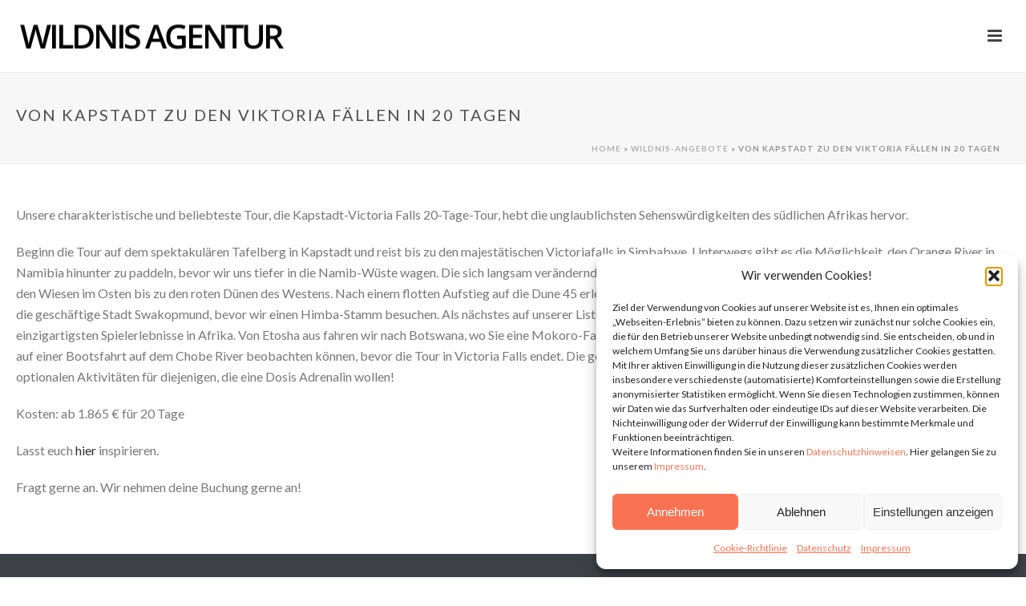

--- FILE ---
content_type: text/css
request_url: https://wildnisagentur.de/wp-content/themes/jupiter-child/style.css?ver=920243a445dbf4502c52a233999a3714
body_size: 28
content:
/*
Theme Name:     Jupiter Child Theme
Theme URI: 		http://ibay.co.za
Description:    Wildnis Agentur Custom Theme 
Author:         Jadine
Theme URI: 		http://ibay.co.za
Template:       jupiter
Text Domain: 	mk_framework
Domain Path: 	/languages/
*/

